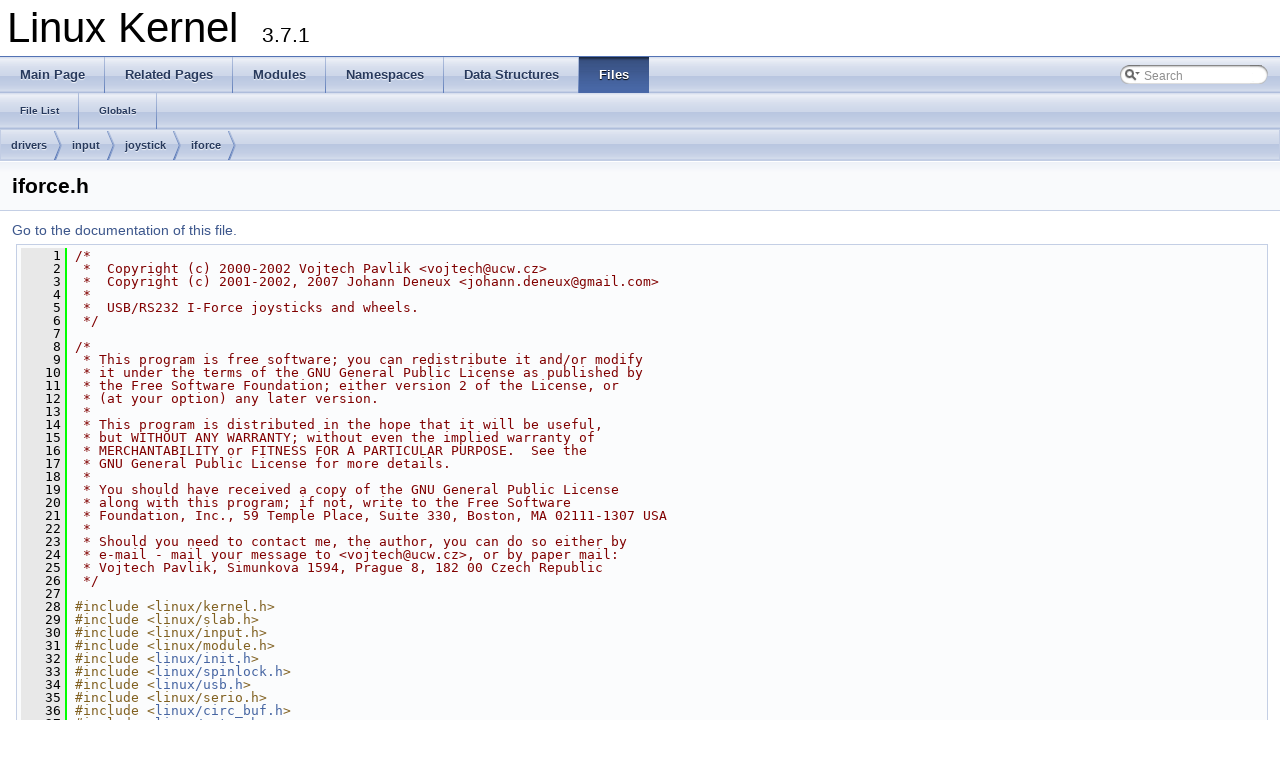

--- FILE ---
content_type: text/html
request_url: https://docs.huihoo.com/doxygen/linux/kernel/3.7/iforce_8h_source.html
body_size: 7787
content:
<!DOCTYPE html PUBLIC "-//W3C//DTD XHTML 1.0 Transitional//EN" "http://www.w3.org/TR/xhtml1/DTD/xhtml1-transitional.dtd">
<html xmlns="http://www.w3.org/1999/xhtml">
<head>
<meta http-equiv="Content-Type" content="text/xhtml;charset=UTF-8"/>
<meta http-equiv="X-UA-Compatible" content="IE=9"/>
<title>Linux Kernel: drivers/input/joystick/iforce/iforce.h Source File</title>
<link href="tabs.css" rel="stylesheet" type="text/css"/>
<script type="text/javascript" src="jquery.js"></script>
<script type="text/javascript" src="dynsections.js"></script>
<link href="search/search.css" rel="stylesheet" type="text/css"/>
<script type="text/javascript" src="search/search.js"></script>
<script type="text/javascript">
  $(document).ready(function() { searchBox.OnSelectItem(0); });
</script>
<link href="doxygen.css" rel="stylesheet" type="text/css" />
</head>
<body>
<div id="top"><!-- do not remove this div, it is closed by doxygen! -->
<div id="titlearea">
<table cellspacing="0" cellpadding="0">
 <tbody>
 <tr style="height: 56px;">
  <td style="padding-left: 0.5em;">
   <div id="projectname">Linux Kernel
   &#160;<span id="projectnumber">3.7.1</span>
   </div>
  </td>
 </tr>
 </tbody>
</table>
</div>
<!-- end header part -->
<!-- Generated by Doxygen 1.8.2 -->
<script type="text/javascript">
var searchBox = new SearchBox("searchBox", "search",false,'Search');
</script>
  <div id="navrow1" class="tabs">
    <ul class="tablist">
      <li><a href="index.html"><span>Main&#160;Page</span></a></li>
      <li><a href="pages.html"><span>Related&#160;Pages</span></a></li>
      <li><a href="modules.html"><span>Modules</span></a></li>
      <li><a href="namespaces.html"><span>Namespaces</span></a></li>
      <li><a href="annotated.html"><span>Data&#160;Structures</span></a></li>
      <li class="current"><a href="files.html"><span>Files</span></a></li>
      <li>
        <div id="MSearchBox" class="MSearchBoxInactive">
        <span class="left">
          <img id="MSearchSelect" src="search/mag_sel.png"
               onmouseover="return searchBox.OnSearchSelectShow()"
               onmouseout="return searchBox.OnSearchSelectHide()"
               alt=""/>
          <input type="text" id="MSearchField" value="Search" accesskey="S"
               onfocus="searchBox.OnSearchFieldFocus(true)" 
               onblur="searchBox.OnSearchFieldFocus(false)" 
               onkeyup="searchBox.OnSearchFieldChange(event)"/>
          </span><span class="right">
            <a id="MSearchClose" href="javascript:searchBox.CloseResultsWindow()"><img id="MSearchCloseImg" border="0" src="search/close.png" alt=""/></a>
          </span>
        </div>
      </li>
    </ul>
  </div>
  <div id="navrow2" class="tabs2">
    <ul class="tablist">
      <li><a href="files.html"><span>File&#160;List</span></a></li>
      <li><a href="globals.html"><span>Globals</span></a></li>
    </ul>
  </div>
<!-- window showing the filter options -->
<div id="MSearchSelectWindow"
     onmouseover="return searchBox.OnSearchSelectShow()"
     onmouseout="return searchBox.OnSearchSelectHide()"
     onkeydown="return searchBox.OnSearchSelectKey(event)">
<a class="SelectItem" href="javascript:void(0)" onclick="searchBox.OnSelectItem(0)"><span class="SelectionMark">&#160;</span>All</a><a class="SelectItem" href="javascript:void(0)" onclick="searchBox.OnSelectItem(1)"><span class="SelectionMark">&#160;</span>Data Structures</a><a class="SelectItem" href="javascript:void(0)" onclick="searchBox.OnSelectItem(2)"><span class="SelectionMark">&#160;</span>Namespaces</a><a class="SelectItem" href="javascript:void(0)" onclick="searchBox.OnSelectItem(3)"><span class="SelectionMark">&#160;</span>Files</a><a class="SelectItem" href="javascript:void(0)" onclick="searchBox.OnSelectItem(4)"><span class="SelectionMark">&#160;</span>Functions</a><a class="SelectItem" href="javascript:void(0)" onclick="searchBox.OnSelectItem(5)"><span class="SelectionMark">&#160;</span>Variables</a><a class="SelectItem" href="javascript:void(0)" onclick="searchBox.OnSelectItem(6)"><span class="SelectionMark">&#160;</span>Typedefs</a><a class="SelectItem" href="javascript:void(0)" onclick="searchBox.OnSelectItem(7)"><span class="SelectionMark">&#160;</span>Enumerations</a><a class="SelectItem" href="javascript:void(0)" onclick="searchBox.OnSelectItem(8)"><span class="SelectionMark">&#160;</span>Enumerator</a><a class="SelectItem" href="javascript:void(0)" onclick="searchBox.OnSelectItem(9)"><span class="SelectionMark">&#160;</span>Macros</a><a class="SelectItem" href="javascript:void(0)" onclick="searchBox.OnSelectItem(10)"><span class="SelectionMark">&#160;</span>Groups</a><a class="SelectItem" href="javascript:void(0)" onclick="searchBox.OnSelectItem(11)"><span class="SelectionMark">&#160;</span>Pages</a></div>

<!-- iframe showing the search results (closed by default) -->
<div id="MSearchResultsWindow">
<iframe src="javascript:void(0)" frameborder="0" 
        name="MSearchResults" id="MSearchResults">
</iframe>
</div>

<div id="nav-path" class="navpath">
  <ul>
<li class="navelem"><a class="el" href="dir_14bc92f4b96c8519b376567118ac28b3.html">drivers</a></li><li class="navelem"><a class="el" href="dir_c84c0c154c130dd5f03cbf83b7f5a40e.html">input</a></li><li class="navelem"><a class="el" href="dir_e0705c58ee0cb758c676adafde217f46.html">joystick</a></li><li class="navelem"><a class="el" href="dir_33f06b4a640dfeea50fa21ae5201711a.html">iforce</a></li>  </ul>
</div>
</div><!-- top -->
<div class="header">
  <div class="headertitle">
<div class="title">iforce.h</div>  </div>
</div><!--header-->
<div class="contents">
<a href="iforce_8h.html">Go to the documentation of this file.</a><div class="fragment"><div class="line"><a name="l00001"></a><span class="lineno">    1</span>&#160;<span class="comment">/*</span></div>
<div class="line"><a name="l00002"></a><span class="lineno">    2</span>&#160;<span class="comment"> *  Copyright (c) 2000-2002 Vojtech Pavlik &lt;<a href="/cdn-cgi/l/email-protection" class="__cf_email__" data-cfemail="6e1801041a0b0d062e1b0d19400d14">[email&#160;protected]</a>&gt;</span></div>
<div class="line"><a name="l00003"></a><span class="lineno">    3</span>&#160;<span class="comment"> *  Copyright (c) 2001-2002, 2007 Johann Deneux &lt;<a href="/cdn-cgi/l/email-protection" class="__cf_email__" data-cfemail="d7bdb8bfb6b9b9f9b3b2b9b2a2af97b0bab6bebbf9b4b8ba">[email&#160;protected]</a>&gt;</span></div>
<div class="line"><a name="l00004"></a><span class="lineno">    4</span>&#160;<span class="comment"> *</span></div>
<div class="line"><a name="l00005"></a><span class="lineno">    5</span>&#160;<span class="comment"> *  USB/RS232 I-Force joysticks and wheels.</span></div>
<div class="line"><a name="l00006"></a><span class="lineno">    6</span>&#160;<span class="comment"> */</span></div>
<div class="line"><a name="l00007"></a><span class="lineno">    7</span>&#160;</div>
<div class="line"><a name="l00008"></a><span class="lineno">    8</span>&#160;<span class="comment">/*</span></div>
<div class="line"><a name="l00009"></a><span class="lineno">    9</span>&#160;<span class="comment"> * This program is free software; you can redistribute it and/or modify</span></div>
<div class="line"><a name="l00010"></a><span class="lineno">   10</span>&#160;<span class="comment"> * it under the terms of the GNU General Public License as published by</span></div>
<div class="line"><a name="l00011"></a><span class="lineno">   11</span>&#160;<span class="comment"> * the Free Software Foundation; either version 2 of the License, or</span></div>
<div class="line"><a name="l00012"></a><span class="lineno">   12</span>&#160;<span class="comment"> * (at your option) any later version.</span></div>
<div class="line"><a name="l00013"></a><span class="lineno">   13</span>&#160;<span class="comment"> *</span></div>
<div class="line"><a name="l00014"></a><span class="lineno">   14</span>&#160;<span class="comment"> * This program is distributed in the hope that it will be useful,</span></div>
<div class="line"><a name="l00015"></a><span class="lineno">   15</span>&#160;<span class="comment"> * but WITHOUT ANY WARRANTY; without even the implied warranty of</span></div>
<div class="line"><a name="l00016"></a><span class="lineno">   16</span>&#160;<span class="comment"> * MERCHANTABILITY or FITNESS FOR A PARTICULAR PURPOSE.  See the</span></div>
<div class="line"><a name="l00017"></a><span class="lineno">   17</span>&#160;<span class="comment"> * GNU General Public License for more details.</span></div>
<div class="line"><a name="l00018"></a><span class="lineno">   18</span>&#160;<span class="comment"> *</span></div>
<div class="line"><a name="l00019"></a><span class="lineno">   19</span>&#160;<span class="comment"> * You should have received a copy of the GNU General Public License</span></div>
<div class="line"><a name="l00020"></a><span class="lineno">   20</span>&#160;<span class="comment"> * along with this program; if not, write to the Free Software</span></div>
<div class="line"><a name="l00021"></a><span class="lineno">   21</span>&#160;<span class="comment"> * Foundation, Inc., 59 Temple Place, Suite 330, Boston, MA 02111-1307 USA</span></div>
<div class="line"><a name="l00022"></a><span class="lineno">   22</span>&#160;<span class="comment"> *</span></div>
<div class="line"><a name="l00023"></a><span class="lineno">   23</span>&#160;<span class="comment"> * Should you need to contact me, the author, you can do so either by</span></div>
<div class="line"><a name="l00024"></a><span class="lineno">   24</span>&#160;<span class="comment"> * e-mail - mail your message to &lt;<a href="/cdn-cgi/l/email-protection" class="__cf_email__" data-cfemail="34425b5e4051575c744157431a574e">[email&#160;protected]</a>&gt;, or by paper mail:</span></div>
<div class="line"><a name="l00025"></a><span class="lineno">   25</span>&#160;<span class="comment"> * Vojtech Pavlik, Simunkova 1594, Prague 8, 182 00 Czech Republic</span></div>
<div class="line"><a name="l00026"></a><span class="lineno">   26</span>&#160;<span class="comment"> */</span></div>
<div class="line"><a name="l00027"></a><span class="lineno">   27</span>&#160;</div>
<div class="line"><a name="l00028"></a><span class="lineno">   28</span>&#160;<span class="preprocessor">#include &lt;linux/kernel.h&gt;</span></div>
<div class="line"><a name="l00029"></a><span class="lineno">   29</span>&#160;<span class="preprocessor">#include &lt;linux/slab.h&gt;</span></div>
<div class="line"><a name="l00030"></a><span class="lineno">   30</span>&#160;<span class="preprocessor">#include &lt;linux/input.h&gt;</span></div>
<div class="line"><a name="l00031"></a><span class="lineno">   31</span>&#160;<span class="preprocessor">#include &lt;linux/module.h&gt;</span></div>
<div class="line"><a name="l00032"></a><span class="lineno">   32</span>&#160;<span class="preprocessor">#include &lt;<a class="code" href="include_2linux_2init_8h.html">linux/init.h</a>&gt;</span></div>
<div class="line"><a name="l00033"></a><span class="lineno">   33</span>&#160;<span class="preprocessor">#include &lt;<a class="code" href="include_2linux_2spinlock_8h.html">linux/spinlock.h</a>&gt;</span></div>
<div class="line"><a name="l00034"></a><span class="lineno">   34</span>&#160;<span class="preprocessor">#include &lt;<a class="code" href="include_2linux_2usb_8h.html">linux/usb.h</a>&gt;</span></div>
<div class="line"><a name="l00035"></a><span class="lineno">   35</span>&#160;<span class="preprocessor">#include &lt;linux/serio.h&gt;</span></div>
<div class="line"><a name="l00036"></a><span class="lineno">   36</span>&#160;<span class="preprocessor">#include &lt;<a class="code" href="circ__buf_8h.html">linux/circ_buf.h</a>&gt;</span></div>
<div class="line"><a name="l00037"></a><span class="lineno">   37</span>&#160;<span class="preprocessor">#include &lt;<a class="code" href="include_2linux_2mutex_8h.html">linux/mutex.h</a>&gt;</span></div>
<div class="line"><a name="l00038"></a><span class="lineno">   38</span>&#160;</div>
<div class="line"><a name="l00039"></a><span class="lineno">   39</span>&#160;<span class="comment">/* This module provides arbitrary resource management routines.</span></div>
<div class="line"><a name="l00040"></a><span class="lineno">   40</span>&#160;<span class="comment"> * I use it to manage the device&#39;s memory.</span></div>
<div class="line"><a name="l00041"></a><span class="lineno">   41</span>&#160;<span class="comment"> * Despite the name of this module, I am *not* going to access the ioports.</span></div>
<div class="line"><a name="l00042"></a><span class="lineno">   42</span>&#160;<span class="comment"> */</span></div>
<div class="line"><a name="l00043"></a><span class="lineno">   43</span>&#160;<span class="preprocessor">#include &lt;<a class="code" href="ioport_8h.html">linux/ioport.h</a>&gt;</span></div>
<div class="line"><a name="l00044"></a><span class="lineno">   44</span>&#160;</div>
<div class="line"><a name="l00045"></a><span class="lineno">   45</span>&#160;</div>
<div class="line"><a name="l00046"></a><span class="lineno"><a class="code" href="iforce_8h.html#a221680beaaf338906cc75750484fcaf5">   46</a></span>&#160;<span class="preprocessor">#define IFORCE_MAX_LENGTH   16</span></div>
<div class="line"><a name="l00047"></a><span class="lineno">   47</span>&#160;<span class="preprocessor"></span></div>
<div class="line"><a name="l00048"></a><span class="lineno">   48</span>&#160;<span class="comment">/* iforce::bus */</span></div>
<div class="line"><a name="l00049"></a><span class="lineno"><a class="code" href="iforce_8h.html#a0b49ae613f0006949d8142e9f2d27108">   49</a></span>&#160;<span class="preprocessor">#define IFORCE_232  1</span></div>
<div class="line"><a name="l00050"></a><span class="lineno"><a class="code" href="iforce_8h.html#aff35180e1beb597a40ae1b99d8f7911d">   50</a></span>&#160;<span class="preprocessor"></span><span class="preprocessor">#define IFORCE_USB  2</span></div>
<div class="line"><a name="l00051"></a><span class="lineno">   51</span>&#160;<span class="preprocessor"></span></div>
<div class="line"><a name="l00052"></a><span class="lineno"><a class="code" href="iforce_8h.html#a2353ef5c757dcbec623fd8ef0c45fe68">   52</a></span>&#160;<span class="preprocessor">#define IFORCE_EFFECTS_MAX  32</span></div>
<div class="line"><a name="l00053"></a><span class="lineno">   53</span>&#160;<span class="preprocessor"></span></div>
<div class="line"><a name="l00054"></a><span class="lineno">   54</span>&#160;<span class="comment">/* Each force feedback effect is made of one core effect, which can be</span></div>
<div class="line"><a name="l00055"></a><span class="lineno">   55</span>&#160;<span class="comment"> * associated to at most to effect modifiers</span></div>
<div class="line"><a name="l00056"></a><span class="lineno">   56</span>&#160;<span class="comment"> */</span></div>
<div class="line"><a name="l00057"></a><span class="lineno"><a class="code" href="iforce_8h.html#af9508f5e8693f60576644f427625b58e">   57</a></span>&#160;<span class="preprocessor">#define FF_MOD1_IS_USED     0</span></div>
<div class="line"><a name="l00058"></a><span class="lineno"><a class="code" href="iforce_8h.html#a4672230a8a728bffa2f642796ddbeaaa">   58</a></span>&#160;<span class="preprocessor"></span><span class="preprocessor">#define FF_MOD2_IS_USED     1</span></div>
<div class="line"><a name="l00059"></a><span class="lineno"><a class="code" href="iforce_8h.html#a67e989146aa375d3d0e96a1f61027038">   59</a></span>&#160;<span class="preprocessor"></span><span class="preprocessor">#define FF_CORE_IS_USED     2</span></div>
<div class="line"><a name="l00060"></a><span class="lineno"><a class="code" href="iforce_8h.html#ae844565fa85c39b161ac566af12cfd51">   60</a></span>&#160;<span class="preprocessor"></span><span class="preprocessor">#define FF_CORE_IS_PLAYED   3   </span><span class="comment">/* Effect is currently being played */</span><span class="preprocessor"></span></div>
<div class="line"><a name="l00061"></a><span class="lineno"><a class="code" href="iforce_8h.html#ae8d99bbaee78c601c5bc69190d868e4e">   61</a></span>&#160;<span class="preprocessor"></span><span class="preprocessor">#define FF_CORE_SHOULD_PLAY 4   </span><span class="comment">/* User wants the effect to be played */</span><span class="preprocessor"></span></div>
<div class="line"><a name="l00062"></a><span class="lineno"><a class="code" href="iforce_8h.html#a3983ac3b2c4d4a646a8c34544417365b">   62</a></span>&#160;<span class="preprocessor"></span><span class="preprocessor">#define FF_CORE_UPDATE      5   </span><span class="comment">/* Effect is being updated */</span><span class="preprocessor"></span></div>
<div class="line"><a name="l00063"></a><span class="lineno"><a class="code" href="iforce_8h.html#aa4e7e5a48867eeca9cc506f9993d8dc8">   63</a></span>&#160;<span class="preprocessor"></span><span class="preprocessor">#define FF_MODCORE_CNT      6</span></div>
<div class="line"><a name="l00064"></a><span class="lineno">   64</span>&#160;<span class="preprocessor"></span></div>
<div class="line"><a name="l00065"></a><span class="lineno"><a class="code" href="structiforce__core__effect.html">   65</a></span>&#160;<span class="keyword">struct </span><a class="code" href="structiforce__core__effect.html">iforce_core_effect</a> {</div>
<div class="line"><a name="l00066"></a><span class="lineno">   66</span>&#160;    <span class="comment">/* Information about where modifiers are stored in the device&#39;s memory */</span></div>
<div class="line"><a name="l00067"></a><span class="lineno"><a class="code" href="structiforce__core__effect.html#ad66fea627e1c6b66ccad923f76e7dc03">   67</a></span>&#160;    <span class="keyword">struct </span><a class="code" href="structresource.html">resource</a> <a class="code" href="structiforce__core__effect.html#ad66fea627e1c6b66ccad923f76e7dc03">mod1_chunk</a>;</div>
<div class="line"><a name="l00068"></a><span class="lineno"><a class="code" href="structiforce__core__effect.html#a1f1c4b317df43c952851cc9bf99614c8">   68</a></span>&#160;    <span class="keyword">struct </span><a class="code" href="structresource.html">resource</a> <a class="code" href="structiforce__core__effect.html#a1f1c4b317df43c952851cc9bf99614c8">mod2_chunk</a>;</div>
<div class="line"><a name="l00069"></a><span class="lineno"><a class="code" href="structiforce__core__effect.html#a8ccea261165420c7098462305cacf61d">   69</a></span>&#160;    <span class="keywordtype">unsigned</span> <span class="keywordtype">long</span> <a class="code" href="structiforce__core__effect.html#a8ccea261165420c7098462305cacf61d">flags</a>[<a class="code" href="tools_2perf_2util_2include_2linux_2bitops_8h.html#ab3ba090d4e822e3d52107f5c18c21290">BITS_TO_LONGS</a>(<a class="code" href="iforce_8h.html#aa4e7e5a48867eeca9cc506f9993d8dc8">FF_MODCORE_CNT</a>)];</div>
<div class="line"><a name="l00070"></a><span class="lineno">   70</span>&#160;};</div>
<div class="line"><a name="l00071"></a><span class="lineno">   71</span>&#160;</div>
<div class="line"><a name="l00072"></a><span class="lineno"><a class="code" href="iforce_8h.html#a3e2c7828852afa1038db465ee5869695">   72</a></span>&#160;<span class="preprocessor">#define FF_CMD_EFFECT       0x010e</span></div>
<div class="line"><a name="l00073"></a><span class="lineno"><a class="code" href="iforce_8h.html#af13270a382514d303fbfafbef301ca1e">   73</a></span>&#160;<span class="preprocessor"></span><span class="preprocessor">#define FF_CMD_ENVELOPE     0x0208</span></div>
<div class="line"><a name="l00074"></a><span class="lineno"><a class="code" href="iforce_8h.html#a98bd99d36801e28cf11a7cd5b674fc6e">   74</a></span>&#160;<span class="preprocessor"></span><span class="preprocessor">#define FF_CMD_MAGNITUDE    0x0303</span></div>
<div class="line"><a name="l00075"></a><span class="lineno"><a class="code" href="iforce_8h.html#a308f4e3a5ef3257066733e34f3d88728">   75</a></span>&#160;<span class="preprocessor"></span><span class="preprocessor">#define FF_CMD_PERIOD       0x0407</span></div>
<div class="line"><a name="l00076"></a><span class="lineno"><a class="code" href="iforce_8h.html#a8a3e6af8afd7fab510d5f5a161378cb0">   76</a></span>&#160;<span class="preprocessor"></span><span class="preprocessor">#define FF_CMD_CONDITION    0x050a</span></div>
<div class="line"><a name="l00077"></a><span class="lineno">   77</span>&#160;<span class="preprocessor"></span></div>
<div class="line"><a name="l00078"></a><span class="lineno"><a class="code" href="iforce_8h.html#a3dac38cc72dcd22e0240de9af03ca185">   78</a></span>&#160;<span class="preprocessor">#define FF_CMD_AUTOCENTER   0x4002</span></div>
<div class="line"><a name="l00079"></a><span class="lineno"><a class="code" href="iforce_8h.html#a4bca91f11345f88d3a5232c170273bea">   79</a></span>&#160;<span class="preprocessor"></span><span class="preprocessor">#define FF_CMD_PLAY     0x4103</span></div>
<div class="line"><a name="l00080"></a><span class="lineno"><a class="code" href="iforce_8h.html#aa674dc52d428b233d1c3aa4086254639">   80</a></span>&#160;<span class="preprocessor"></span><span class="preprocessor">#define FF_CMD_ENABLE       0x4201</span></div>
<div class="line"><a name="l00081"></a><span class="lineno"><a class="code" href="iforce_8h.html#aef1ef72f5baa1b96eb04deb656a5725b">   81</a></span>&#160;<span class="preprocessor"></span><span class="preprocessor">#define FF_CMD_GAIN     0x4301</span></div>
<div class="line"><a name="l00082"></a><span class="lineno">   82</span>&#160;<span class="preprocessor"></span></div>
<div class="line"><a name="l00083"></a><span class="lineno"><a class="code" href="iforce_8h.html#afba67b5091c6afc2b4981446ce046929">   83</a></span>&#160;<span class="preprocessor">#define FF_CMD_QUERY        0xff01</span></div>
<div class="line"><a name="l00084"></a><span class="lineno">   84</span>&#160;<span class="preprocessor"></span></div>
<div class="line"><a name="l00085"></a><span class="lineno">   85</span>&#160;<span class="comment">/* Buffer for async write */</span></div>
<div class="line"><a name="l00086"></a><span class="lineno"><a class="code" href="iforce_8h.html#ae7bfd8a104a537401cd99c7afe0b6519">   86</a></span>&#160;<span class="preprocessor">#define XMIT_SIZE       256</span></div>
<div class="line"><a name="l00087"></a><span class="lineno"><a class="code" href="iforce_8h.html#a2c234480fbb73ab1065cec60bfae22a2">   87</a></span>&#160;<span class="preprocessor"></span><span class="preprocessor">#define XMIT_INC(var, n)    (var)+=n; (var)&amp;= XMIT_SIZE -1</span></div>
<div class="line"><a name="l00088"></a><span class="lineno">   88</span>&#160;<span class="preprocessor"></span><span class="comment">/* iforce::xmit_flags */</span></div>
<div class="line"><a name="l00089"></a><span class="lineno"><a class="code" href="iforce_8h.html#ab6522226a3f55a539f8eddc3463ac60d">   89</a></span>&#160;<span class="preprocessor">#define IFORCE_XMIT_RUNNING 0</span></div>
<div class="line"><a name="l00090"></a><span class="lineno"><a class="code" href="iforce_8h.html#a2329a1b9a0b714205776dc6fe3d63ba5">   90</a></span>&#160;<span class="preprocessor"></span><span class="preprocessor">#define IFORCE_XMIT_AGAIN   1</span></div>
<div class="line"><a name="l00091"></a><span class="lineno">   91</span>&#160;<span class="preprocessor"></span></div>
<div class="line"><a name="l00092"></a><span class="lineno"><a class="code" href="structiforce__device.html">   92</a></span>&#160;<span class="keyword">struct </span><a class="code" href="structiforce__device.html">iforce_device</a> {</div>
<div class="line"><a name="l00093"></a><span class="lineno"><a class="code" href="structiforce__device.html#a7bb82d574f178de6f9f952384bc572c0">   93</a></span>&#160;    <a class="code" href="arch_2powerpc_2boot_2types_8h.html#a9e6c91d77e24643b888dbd1a1a590054">u16</a> <a class="code" href="structiforce__device.html#a7bb82d574f178de6f9f952384bc572c0">idvendor</a>;</div>
<div class="line"><a name="l00094"></a><span class="lineno"><a class="code" href="structiforce__device.html#a522f88c3cd538e61702969885fad5889">   94</a></span>&#160;    <a class="code" href="arch_2powerpc_2boot_2types_8h.html#a9e6c91d77e24643b888dbd1a1a590054">u16</a> <a class="code" href="structiforce__device.html#a522f88c3cd538e61702969885fad5889">idproduct</a>;</div>
<div class="line"><a name="l00095"></a><span class="lineno"><a class="code" href="structiforce__device.html#a5ac083a645d964373f022d03df4849c8">   95</a></span>&#160;    <span class="keywordtype">char</span> *<a class="code" href="structiforce__device.html#a5ac083a645d964373f022d03df4849c8">name</a>;</div>
<div class="line"><a name="l00096"></a><span class="lineno"><a class="code" href="structiforce__device.html#a4be1165f364d2f1394e73cc00b248d5b">   96</a></span>&#160;    <span class="keywordtype">signed</span> <span class="keywordtype">short</span> *<a class="code" href="structiforce__device.html#a4be1165f364d2f1394e73cc00b248d5b">btn</a>;</div>
<div class="line"><a name="l00097"></a><span class="lineno"><a class="code" href="structiforce__device.html#a3d38e2e3f27810a4343566b80a5de9ec">   97</a></span>&#160;    <span class="keywordtype">signed</span> <span class="keywordtype">short</span> *<a class="code" href="structiforce__device.html#a3d38e2e3f27810a4343566b80a5de9ec">abs</a>;</div>
<div class="line"><a name="l00098"></a><span class="lineno"><a class="code" href="structiforce__device.html#a31a6c0edbfdbceeabc0fd683227a49af">   98</a></span>&#160;    <span class="keywordtype">signed</span> <span class="keywordtype">short</span> *<a class="code" href="structiforce__device.html#a31a6c0edbfdbceeabc0fd683227a49af">ff</a>;</div>
<div class="line"><a name="l00099"></a><span class="lineno">   99</span>&#160;};</div>
<div class="line"><a name="l00100"></a><span class="lineno">  100</span>&#160;</div>
<div class="line"><a name="l00101"></a><span class="lineno"><a class="code" href="structiforce.html">  101</a></span>&#160;<span class="keyword">struct </span><a class="code" href="structiforce.html">iforce</a> {</div>
<div class="line"><a name="l00102"></a><span class="lineno"><a class="code" href="structiforce.html#a1f92ebdf57bb227cb15f781e006c319a">  102</a></span>&#160;    <span class="keyword">struct </span>input_dev *<a class="code" href="structiforce.html#a1f92ebdf57bb227cb15f781e006c319a">dev</a>;      <span class="comment">/* Input device interface */</span></div>
<div class="line"><a name="l00103"></a><span class="lineno"><a class="code" href="structiforce.html#aa769bcd20008e41989ab89dd43ecffce">  103</a></span>&#160;    <span class="keyword">struct </span><a class="code" href="structiforce__device.html">iforce_device</a> *<a class="code" href="structiforce.html#aa769bcd20008e41989ab89dd43ecffce">type</a>;</div>
<div class="line"><a name="l00104"></a><span class="lineno"><a class="code" href="structiforce.html#ade2026c62118b7cc816e3b19c631fad8">  104</a></span>&#160;    <span class="keywordtype">int</span> <a class="code" href="structiforce.html#ade2026c62118b7cc816e3b19c631fad8">bus</a>;</div>
<div class="line"><a name="l00105"></a><span class="lineno">  105</span>&#160;</div>
<div class="line"><a name="l00106"></a><span class="lineno"><a class="code" href="structiforce.html#a4a89a71e519be27b14cf2edb70e851db">  106</a></span>&#160;    <span class="keywordtype">unsigned</span> <span class="keywordtype">char</span> <a class="code" href="structdata.html">data</a>[<a class="code" href="iforce_8h.html#a221680beaaf338906cc75750484fcaf5">IFORCE_MAX_LENGTH</a>];</div>
<div class="line"><a name="l00107"></a><span class="lineno"><a class="code" href="structiforce.html#afbb4826ee23f55899e66717e0d8caabe">  107</a></span>&#160;    <span class="keywordtype">unsigned</span> <span class="keywordtype">char</span> <a class="code" href="structiforce.html#afbb4826ee23f55899e66717e0d8caabe">edata</a>[<a class="code" href="iforce_8h.html#a221680beaaf338906cc75750484fcaf5">IFORCE_MAX_LENGTH</a>];</div>
<div class="line"><a name="l00108"></a><span class="lineno"><a class="code" href="structiforce.html#ac97626147df44e8d4c08c9f02f7ed47e">  108</a></span>&#160;    <a class="code" href="arch_2powerpc_2boot_2types_8h.html#a9e6c91d77e24643b888dbd1a1a590054">u16</a> <a class="code" href="structiforce.html#ac97626147df44e8d4c08c9f02f7ed47e">ecmd</a>;</div>
<div class="line"><a name="l00109"></a><span class="lineno"><a class="code" href="structiforce.html#a44742f312bcd894f156af509fce34c36">  109</a></span>&#160;    <a class="code" href="arch_2powerpc_2boot_2types_8h.html#a9e6c91d77e24643b888dbd1a1a590054">u16</a> <a class="code" href="structiforce.html#a44742f312bcd894f156af509fce34c36">expect_packet</a>;</div>
<div class="line"><a name="l00110"></a><span class="lineno">  110</span>&#160;</div>
<div class="line"><a name="l00111"></a><span class="lineno">  111</span>&#160;<span class="preprocessor">#ifdef CONFIG_JOYSTICK_IFORCE_232</span></div>
<div class="line"><a name="l00112"></a><span class="lineno">  112</span>&#160;<span class="preprocessor"></span>    <span class="keyword">struct </span><a class="code" href="structserio.html">serio</a> *<a class="code" href="structserio.html">serio</a>;        <span class="comment">/* RS232 transfer */</span></div>
<div class="line"><a name="l00113"></a><span class="lineno">  113</span>&#160;    <span class="keywordtype">int</span> <a class="code" href="whci-hc_8h.html#aded41be5a451c1f0f49bbeda698f966f">idx</a>, pkt, <a class="code" href="hvsi_8h.html#ac6c61fc2d54b5e017432ab28daf5a7a9">len</a>, <a class="code" href="arch_2ia64_2kernel_2efi_8c.html#a293cd027b612b40249250d18e63f086a">id</a>;</div>
<div class="line"><a name="l00114"></a><span class="lineno">  114</span>&#160;    <span class="keywordtype">unsigned</span> <span class="keywordtype">char</span> <a class="code" href="eisa__eeprom_8h.html#a49fe5e5e6b8f3b073db2b7a3c8f97840">csum</a>;</div>
<div class="line"><a name="l00115"></a><span class="lineno">  115</span>&#160;<span class="preprocessor">#endif</span></div>
<div class="line"><a name="l00116"></a><span class="lineno">  116</span>&#160;<span class="preprocessor"></span><span class="preprocessor">#ifdef CONFIG_JOYSTICK_IFORCE_USB</span></div>
<div class="line"><a name="l00117"></a><span class="lineno">  117</span>&#160;<span class="preprocessor"></span>    <span class="keyword">struct </span>usb_device *usbdev;  <span class="comment">/* USB transfer */</span></div>
<div class="line"><a name="l00118"></a><span class="lineno">  118</span>&#160;    <span class="keyword">struct </span><a class="code" href="interfaceusb__interface.html">usb_interface</a> *<a class="code" href="p54usb_8c.html#a2aa75fb1866e5f11236fd917a63114f3">intf</a>;</div>
<div class="line"><a name="l00119"></a><span class="lineno">  119</span>&#160;    <span class="keyword">struct </span><a class="code" href="ehci_8h.html#a4dd974de016639f207c1f241f63ee3cc">urb</a> *<a class="code" href="de4x5_8c.html#ac7d628db60f5a9394d996e4314d6ee83">irq</a>, *<a class="code" href="drivers_2s390_2cio_2qdio_8h.html#a7e46ca278f17adf03302902a43c4605a">out</a>, *<a class="code" href="etr_8h.html#ad423eb6c52415993866ba6306f30467e">ctrl</a>;</div>
<div class="line"><a name="l00120"></a><span class="lineno">  120</span>&#160;    <span class="keyword">struct </span><a class="code" href="structusb__ctrlrequest.html">usb_ctrlrequest</a> <a class="code" href="sis900_8h.html#a7e421955830b36a1629074b88a88695da86eb3b50df6e05a1dff0e326b824c294">cr</a>;</div>
<div class="line"><a name="l00121"></a><span class="lineno">  121</span>&#160;<span class="preprocessor">#endif</span></div>
<div class="line"><a name="l00122"></a><span class="lineno"><a class="code" href="structiforce.html#af37a73a0d9ab480231d45c158c248ee3">  122</a></span>&#160;<span class="preprocessor"></span>    <a class="code" href="structspinlock.html">spinlock_t</a> <a class="code" href="structiforce.html#af37a73a0d9ab480231d45c158c248ee3">xmit_lock</a>;</div>
<div class="line"><a name="l00123"></a><span class="lineno">  123</span>&#160;    <span class="comment">/* Buffer used for asynchronous sending of bytes to the device */</span></div>
<div class="line"><a name="l00124"></a><span class="lineno"><a class="code" href="structiforce.html#a3f6d2b720fefe5af3f7c955d62e87db4">  124</a></span>&#160;    <span class="keyword">struct </span><a class="code" href="structcirc__buf.html">circ_buf</a> <a class="code" href="structiforce.html#a3f6d2b720fefe5af3f7c955d62e87db4">xmit</a>;</div>
<div class="line"><a name="l00125"></a><span class="lineno"><a class="code" href="structiforce.html#ad5dddbcdc254d9e6b3e2d5bb43fd0b18">  125</a></span>&#160;    <span class="keywordtype">unsigned</span> <span class="keywordtype">char</span> <a class="code" href="structiforce.html#ad5dddbcdc254d9e6b3e2d5bb43fd0b18">xmit_data</a>[<a class="code" href="iforce_8h.html#ae7bfd8a104a537401cd99c7afe0b6519">XMIT_SIZE</a>];</div>
<div class="line"><a name="l00126"></a><span class="lineno"><a class="code" href="structiforce.html#ad16476554a1526acf7c2f3cba0d6c2fd">  126</a></span>&#160;    <span class="keywordtype">unsigned</span> <span class="keywordtype">long</span> <a class="code" href="structiforce.html#ad16476554a1526acf7c2f3cba0d6c2fd">xmit_flags</a>[1];</div>
<div class="line"><a name="l00127"></a><span class="lineno">  127</span>&#160;</div>
<div class="line"><a name="l00128"></a><span class="lineno">  128</span>&#160;                    <span class="comment">/* Force Feedback */</span></div>
<div class="line"><a name="l00129"></a><span class="lineno"><a class="code" href="structiforce.html#aacdfaa07c2f05b8cdded09ad12c797c3">  129</a></span>&#160;    <a class="code" href="struct____wait__queue__head.html">wait_queue_head_t</a> <a class="code" href="structiforce.html#aacdfaa07c2f05b8cdded09ad12c797c3">wait</a>;</div>
<div class="line"><a name="l00130"></a><span class="lineno"><a class="code" href="structiforce.html#a1a2c4ec2f4c66afe21521a314acdea34">  130</a></span>&#160;    <span class="keyword">struct </span><a class="code" href="structresource.html">resource</a> <a class="code" href="structiforce.html#a1a2c4ec2f4c66afe21521a314acdea34">device_memory</a>;</div>
<div class="line"><a name="l00131"></a><span class="lineno"><a class="code" href="structiforce.html#a0e195b2a703c33b8bbae6a87ad21b071">  131</a></span>&#160;    <span class="keyword">struct </span><a class="code" href="structiforce__core__effect.html">iforce_core_effect</a> <a class="code" href="structiforce.html#a0e195b2a703c33b8bbae6a87ad21b071">core_effects</a>[<a class="code" href="iforce_8h.html#a2353ef5c757dcbec623fd8ef0c45fe68">IFORCE_EFFECTS_MAX</a>];</div>
<div class="line"><a name="l00132"></a><span class="lineno"><a class="code" href="structiforce.html#aeba628a785141c29db90e3bbb92bf0b2">  132</a></span>&#160;    <span class="keyword">struct </span><a class="code" href="structmutex.html">mutex</a> <a class="code" href="structiforce.html#aeba628a785141c29db90e3bbb92bf0b2">mem_mutex</a>;</div>
<div class="line"><a name="l00133"></a><span class="lineno">  133</span>&#160;};</div>
<div class="line"><a name="l00134"></a><span class="lineno">  134</span>&#160;</div>
<div class="line"><a name="l00135"></a><span class="lineno">  135</span>&#160;<span class="comment">/* Get hi and low bytes of a 16-bits int */</span></div>
<div class="line"><a name="l00136"></a><span class="lineno"><a class="code" href="iforce_8h.html#af5151d0b21ecb38f78c10b10abc9d4f7">  136</a></span>&#160;<span class="preprocessor">#define HI(a)   ((unsigned char)((a) &gt;&gt; 8))</span></div>
<div class="line"><a name="l00137"></a><span class="lineno"><a class="code" href="iforce_8h.html#a4ed3ab18698eb5b4437a569150e92960">  137</a></span>&#160;<span class="preprocessor"></span><span class="preprocessor">#define LO(a)   ((unsigned char)((a) &amp; 0xff))</span></div>
<div class="line"><a name="l00138"></a><span class="lineno">  138</span>&#160;<span class="preprocessor"></span></div>
<div class="line"><a name="l00139"></a><span class="lineno">  139</span>&#160;<span class="comment">/* For many parameters, it seems that 0x80 is a special value that should</span></div>
<div class="line"><a name="l00140"></a><span class="lineno">  140</span>&#160;<span class="comment"> * be avoided. Instead, we replace this value by 0x7f</span></div>
<div class="line"><a name="l00141"></a><span class="lineno">  141</span>&#160;<span class="comment"> */</span></div>
<div class="line"><a name="l00142"></a><span class="lineno"><a class="code" href="iforce_8h.html#aa5000bf80f484cee6cd6b21d3c837d07">  142</a></span>&#160;<span class="preprocessor">#define HIFIX80(a) ((unsigned char)(((a)&lt;0? (a)+255 : (a))&gt;&gt;8))</span></div>
<div class="line"><a name="l00143"></a><span class="lineno">  143</span>&#160;<span class="preprocessor"></span></div>
<div class="line"><a name="l00144"></a><span class="lineno">  144</span>&#160;<span class="comment">/* Encode a time value */</span></div>
<div class="line"><a name="l00145"></a><span class="lineno"><a class="code" href="iforce_8h.html#a551e675e81beb7ce8f903066a33e12ff">  145</a></span>&#160;<span class="preprocessor">#define TIME_SCALE(a)   (a)</span></div>
<div class="line"><a name="l00146"></a><span class="lineno">  146</span>&#160;<span class="preprocessor"></span></div>
<div class="line"><a name="l00147"></a><span class="lineno">  147</span>&#160;</div>
<div class="line"><a name="l00148"></a><span class="lineno">  148</span>&#160;<span class="comment">/* Public functions */</span></div>
<div class="line"><a name="l00149"></a><span class="lineno">  149</span>&#160;<span class="comment">/* iforce-serio.c */</span></div>
<div class="line"><a name="l00150"></a><span class="lineno">  150</span>&#160;<span class="keywordtype">void</span> <a class="code" href="iforce-serio_8c.html#a9260563f42b6def5e1cac7255db10944">iforce_serial_xmit</a>(<span class="keyword">struct</span> <a class="code" href="structiforce.html">iforce</a> *<a class="code" href="structiforce.html">iforce</a>);</div>
<div class="line"><a name="l00151"></a><span class="lineno">  151</span>&#160;</div>
<div class="line"><a name="l00152"></a><span class="lineno">  152</span>&#160;<span class="comment">/* iforce-usb.c */</span></div>
<div class="line"><a name="l00153"></a><span class="lineno">  153</span>&#160;<span class="keywordtype">void</span> <a class="code" href="iforce-usb_8c.html#a87dc45d335e47847383760e070cb313a">iforce_usb_xmit</a>(<span class="keyword">struct</span> <a class="code" href="structiforce.html">iforce</a> *<a class="code" href="structiforce.html">iforce</a>);</div>
<div class="line"><a name="l00154"></a><span class="lineno">  154</span>&#160;</div>
<div class="line"><a name="l00155"></a><span class="lineno">  155</span>&#160;<span class="comment">/* iforce-main.c */</span></div>
<div class="line"><a name="l00156"></a><span class="lineno">  156</span>&#160;<span class="keywordtype">int</span> <a class="code" href="iforce-main_8c.html#a59468b32d92a8fbb7a3dba99e561943a">iforce_init_device</a>(<span class="keyword">struct</span> <a class="code" href="structiforce.html">iforce</a> *<a class="code" href="structiforce.html">iforce</a>);</div>
<div class="line"><a name="l00157"></a><span class="lineno">  157</span>&#160;</div>
<div class="line"><a name="l00158"></a><span class="lineno">  158</span>&#160;<span class="comment">/* iforce-packets.c */</span></div>
<div class="line"><a name="l00159"></a><span class="lineno">  159</span>&#160;<span class="keywordtype">int</span> <a class="code" href="iforce-packets_8c.html#a9297d9ebb9826da6a1eb0d841bfe6c3f">iforce_control_playback</a>(<span class="keyword">struct</span> <a class="code" href="structiforce.html">iforce</a>*, <a class="code" href="arch_2powerpc_2boot_2types_8h.html#a9e6c91d77e24643b888dbd1a1a590054">u16</a> <span class="keywordtype">id</span>, <span class="keywordtype">unsigned</span> <span class="keywordtype">int</span>);</div>
<div class="line"><a name="l00160"></a><span class="lineno">  160</span>&#160;<span class="keywordtype">void</span> <a class="code" href="iforce-packets_8c.html#af4c48722127d0c0a95b82c8a90091de3">iforce_process_packet</a>(<span class="keyword">struct</span> <a class="code" href="structiforce.html">iforce</a> *<a class="code" href="structiforce.html">iforce</a>, <a class="code" href="arch_2powerpc_2boot_2types_8h.html#a9e6c91d77e24643b888dbd1a1a590054">u16</a> <a class="code" href="structcmd.html">cmd</a>, <span class="keywordtype">unsigned</span> <span class="keywordtype">char</span> *<a class="code" href="structdata.html">data</a>);</div>
<div class="line"><a name="l00161"></a><span class="lineno">  161</span>&#160;<span class="keywordtype">int</span> <a class="code" href="iforce-packets_8c.html#afadf0442b278064960fe3485a3ee3bd9">iforce_send_packet</a>(<span class="keyword">struct</span> <a class="code" href="structiforce.html">iforce</a> *<a class="code" href="structiforce.html">iforce</a>, <a class="code" href="arch_2powerpc_2boot_2types_8h.html#a9e6c91d77e24643b888dbd1a1a590054">u16</a> <a class="code" href="structcmd.html">cmd</a>, <span class="keywordtype">unsigned</span> <span class="keywordtype">char</span>* <a class="code" href="structdata.html">data</a>);</div>
<div class="line"><a name="l00162"></a><span class="lineno">  162</span>&#160;<span class="keywordtype">void</span> <a class="code" href="iforce-packets_8c.html#a4a2321f1e401d0b46fe573268af35932">iforce_dump_packet</a>(<span class="keywordtype">char</span> *<a class="code" href="structmsg.html">msg</a>, <a class="code" href="arch_2powerpc_2boot_2types_8h.html#a9e6c91d77e24643b888dbd1a1a590054">u16</a> <a class="code" href="structcmd.html">cmd</a>, <span class="keywordtype">unsigned</span> <span class="keywordtype">char</span> *<a class="code" href="structdata.html">data</a>) ;</div>
<div class="line"><a name="l00163"></a><span class="lineno">  163</span>&#160;<span class="keywordtype">int</span> <a class="code" href="iforce-packets_8c.html#ab0cca8c08f13c85ea99eff45de0cb275">iforce_get_id_packet</a>(<span class="keyword">struct</span> <a class="code" href="structiforce.html">iforce</a> *<a class="code" href="structiforce.html">iforce</a>, <span class="keywordtype">char</span> *<a class="code" href="structpacket.html">packet</a>);</div>
<div class="line"><a name="l00164"></a><span class="lineno">  164</span>&#160;</div>
<div class="line"><a name="l00165"></a><span class="lineno">  165</span>&#160;<span class="comment">/* iforce-ff.c */</span></div>
<div class="line"><a name="l00166"></a><span class="lineno">  166</span>&#160;<span class="keywordtype">int</span> <a class="code" href="iforce-ff_8c.html#a02bb6601cf9aca7c7df91c3f645c1130">iforce_upload_periodic</a>(<span class="keyword">struct</span> <a class="code" href="structiforce.html">iforce</a> *, <span class="keyword">struct</span> <a class="code" href="structff__effect.html">ff_effect</a> *, <span class="keyword">struct</span> <a class="code" href="structff__effect.html">ff_effect</a> *);</div>
<div class="line"><a name="l00167"></a><span class="lineno">  167</span>&#160;<span class="keywordtype">int</span> <a class="code" href="iforce-ff_8c.html#a5e69aefb078fdebcd9a545a937cc2a44">iforce_upload_constant</a>(<span class="keyword">struct</span> <a class="code" href="structiforce.html">iforce</a> *, <span class="keyword">struct</span> <a class="code" href="structff__effect.html">ff_effect</a> *, <span class="keyword">struct</span> <a class="code" href="structff__effect.html">ff_effect</a> *);</div>
<div class="line"><a name="l00168"></a><span class="lineno">  168</span>&#160;<span class="keywordtype">int</span> <a class="code" href="iforce-ff_8c.html#a2314f90f5b3ccd052a92a5ac8c910679">iforce_upload_condition</a>(<span class="keyword">struct</span> <a class="code" href="structiforce.html">iforce</a> *, <span class="keyword">struct</span> <a class="code" href="structff__effect.html">ff_effect</a> *, <span class="keyword">struct</span> <a class="code" href="structff__effect.html">ff_effect</a> *);</div>
<div class="line"><a name="l00169"></a><span class="lineno">  169</span>&#160;</div>
<div class="line"><a name="l00170"></a><span class="lineno">  170</span>&#160;<span class="comment">/* Public variables */</span></div>
<div class="line"><a name="l00171"></a><span class="lineno">  171</span>&#160;<span class="keyword">extern</span> <span class="keyword">struct </span><a class="code" href="structserio__driver.html">serio_driver</a> <a class="code" href="iforce-serio_8c.html#a8a10b6206b882133238c39c2bfb8663c">iforce_serio_drv</a>;</div>
<div class="line"><a name="l00172"></a><span class="lineno">  172</span>&#160;<span class="keyword">extern</span> <span class="keyword">struct </span>usb_driver <a class="code" href="iforce-usb_8c.html#a3fe74f92c2af8c74251946642801c4d1">iforce_usb_driver</a>;</div>
</div><!-- fragment --></div><!-- contents -->
<!-- start footer part -->
<hr class="footer"/><address class="footer"><small>
Generated on Thu Jan 10 2013 13:39:04 for Linux Kernel by &#160;<a href="http://www.doxygen.org/index.html">
<img class="footer" src="doxygen.png" alt="doxygen"/>
</a> 1.8.2
</small></address>
<script data-cfasync="false" src="/cdn-cgi/scripts/5c5dd728/cloudflare-static/email-decode.min.js"></script><script defer src="https://static.cloudflareinsights.com/beacon.min.js/vcd15cbe7772f49c399c6a5babf22c1241717689176015" integrity="sha512-ZpsOmlRQV6y907TI0dKBHq9Md29nnaEIPlkf84rnaERnq6zvWvPUqr2ft8M1aS28oN72PdrCzSjY4U6VaAw1EQ==" data-cf-beacon='{"version":"2024.11.0","token":"53b42e6fcd6e40f8b66f1f5e0eb30f03","r":1,"server_timing":{"name":{"cfCacheStatus":true,"cfEdge":true,"cfExtPri":true,"cfL4":true,"cfOrigin":true,"cfSpeedBrain":true},"location_startswith":null}}' crossorigin="anonymous"></script>
</body>
</html>
